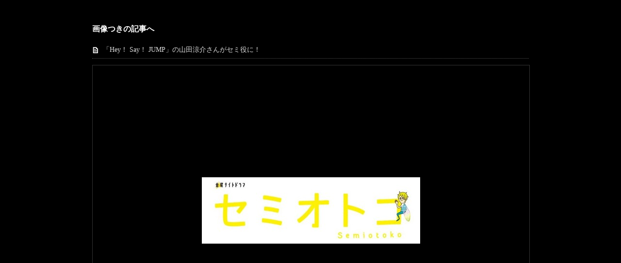

--- FILE ---
content_type: text/html; charset=UTF-8
request_url: https://tvablog.tv-asahi.co.jp/reading/touch/?attachment_id=135073
body_size: 1317
content:
<!DOCTYPE html>
<html lang="ja" xmlns:og="http://ogp.me/ns#">
<head>
<meta charset="UTF-8">
<title>touch!★テレアサの画像</title>
<link href="https://tvablog.tv-asahi.co.jp/reading/wp-content/themes/photogallery.css" rel="stylesheet" type="text/css" media="all">
</head>

<body>
	<div class="main">
				<h3>画像つきの記事へ</h3>
			<ul class="post_title">
					<li><a href="https://tvablog.tv-asahi.co.jp/reading/touch/135056/">「Hey！ Say！ JUMP」の山田涼介さんがセミ役に！</a></li>
				</ul>
			<div id="photogalleryblock">
			<div class="inner">
				<!--[if gte IE 6]><span></span><![endif]-->
				<p><img width="450" height="137" src="/reading/touch/wp-content/uploads/sites/64/2019/07/semi4.jpg" class="attachment-large size-large" alt="semi4" decoding="async" loading="lazy" /></p>
			</div>

			<div id="hoverNav">
				<a id="prevLink" href="https://tvablog.tv-asahi.co.jp/reading/touch/?attachment_id=135081"> </a><a id="nextLink" href="https://tvablog.tv-asahi.co.jp/reading/touch/?attachment_id=135066"></a>			</div>

		</div>


	</div><!-- end .main -->
<noscript><iframe src="//www.googletagmanager.com/ns.html?id=GTM-P3HJF2" height="0" width="0" style="display:none;visibility:hidden"></iframe></noscript>
<script>(function(w,d,s,l,i){w[l]=w[l]||[];w[l].push({'gtm.start':
new Date().getTime(),event:'gtm.js'});var f=d.getElementsByTagName(s)[0], j=d.createElement(s),dl=l!='dataLayer'?'&l='+l:'';j.async=true;j.src=
'//www.googletagmanager.com/gtm.js?id='+i+dl;f.parentNode.insertBefore(j,f);
})(window,document,'script','dataLayer','GTM-P3HJF2');</script></body>
</html>

--- FILE ---
content_type: text/css
request_url: https://tvablog.tv-asahi.co.jp/reading/wp-content/themes/photogallery.css
body_size: 4641
content:
@charset "UTF-8";
/*
デフォルトテンプレートフォトギャラリーCSS
*/

/*----------------------------------------------------------
reset
----------------------------------------------------------*/
html, body, div, span, object, iframe,
h1, h2, h3, h4, h5, h6, p, blockquote, pre,
abbr, address, cite, code,
del, dfn, em, img, ins, kbd, q, samp,
small, strong, sub, sup, var,
b, i,
dl, dt, dd, ol, ul, li,
fieldset, form, label, legend,
table, caption, tbody, tfoot, thead, tr, th, td,
article, aside, canvas, details, figcaption, figure,
footer, header, hgroup, menu, nav, section, summary,
time, mark, audio, video {
  margin: 0;
  padding: 0;
  border: 0;
  outline: 0;
  font-size: 100%;
  vertical-align: baseline;
}

address, article, aside, figure, figcaption, footer, header, hgroup, hr, legend, menu, nav, section, summary {
  display: block;
}

ul, ol {
  list-style-type: none;
}

table {
  border-collapse: collapse;
  border-spacing: 0;
}

a img {
  border: none;
}

img {
  vertical-align: top;
}

mark {
  background: none;
}

input {
  opacity: 1;
}

address {
  font-style: normal;
}


/*----------------------------------------------------------
base
----------------------------------------------------------*/
body {
  background-color: #000000;
  height: 100%;
  margin: 0 !important;
  min-height: 100%;
  padding: 0 !important;
}
/*link*/
a, a:link, a:visited {
  color: #ddd;
  text-decoration: none;
}
a:hover, a:active {
  color: #ddd;
  text-decoration: underline;
}

.main {
  width: 900px;
  margin: 50px auto;
}


/*----------------------------------------------------------
photogalleryblock
----------------------------------------------------------*/
#photogalleryblock {
  border: 1px solid #333333;
  height: 600px;
  width: 900px;
  position: relative;
  display: block;
}
#photogalleryblock .inner {
  display: table-cell;
  text-align:center;
  vertical-align: middle;
  height: 600px;
  width: 900px;
}

#photogalleryblock img {
  max-height: 400px;
  width: auto;
  height:auto;
  max-width:900px;
}


*:first-child+html #photogalleryblock .inner {
  display: inline;
  text-align: center;
  vertical-align: text-top;
  line-height: 600px;
  overflow: hidden;
  width: 900px;
  height: 600px;
  zoom: 1;
}
*:first-child+html #photogalleryblock .inner span {
  display: inline-block;
}
*:first-child+html #photogalleryblock .inner p {
  vertical-align: middle;
  display: inline;
  width: auto;
  height: auto;
  zoom: 1;
}
* html #photogalleryblock .inner p img {
  vertical-align: bottom;
}

* html #photogalleryblock .inner {
  display: inline;
  text-align: center;
  vertical-align: text-top;
  line-height: 600px;
  overflow: hidden;
  width: 900px;
  height: 600px;
  zoom: 1;
}
* html #photogalleryblock .inner span {
  display: inline-block;
}
* html #photogalleryblock .inner p {
  vertical-align: middle;
  display: inline;
  width: auto;
  height: auto;
  zoom: 1;
}
* html #photogalleryblock .inner p img {
  vertical-align: bottom;
}


* html #photogalleryblock img {/* IE 6 */
  width: 800px;
  width: expression(
     (document.documentElement.clientWidth < 802)? "800px" :
        (document.documentElement.clientWidth > 502)? "500px" :
           "auto"
  );
}

#hoverNav {
  width: 900px;
  height: 600px;
  left: 0;
  position: absolute;
  top: 0;
  z-index: 10;
}
#hoverNav a {
  height: 100%;
  cursor: pointer;
}
#prevLink {
  width: 18%;
  float: left;
  left: 0;
  margin-left: 10px;
}
#nextLink {
  width: 78%;
  float: right;
  right: 0;
  margin-right: 10px;
}
a#prevLink:hover { background: url(../img/btn_prev.png) no-repeat left center;}
a#nextLink:hover { background: url(../img/btn_next.png) no-repeat right center;}



/*----------------------------------------------------------
post title
----------------------------------------------------------*/
h3 {
  color: #fff;
  margin: 50px 0 20px;
}
ul.post_title li {
  background: url(../img/ico_photogallery.png) no-repeat 1px  0.4em;
  font-size: 14px;
  padding: 0 0 6px 22px;
  margin-bottom: 13px;
  line-height: 1.7em;
  border-bottom: 1px dotted #555;
}



@media screen and (max-width: 480px) {
.main {
  width: 320px;
  margin: 0 auto 50px;
}

#photogalleryblock {
  border: none;
  width: 320px;
  height: auto;
  position: relative;
  display: block;
}
#photogalleryblock .inner {
  display: table-cell;
  text-align:center;
  vertical-align: middle;
  width: 320px;
  height: auto;
}


#photogalleryblock img {
  max-width: 320px;
  max-height: 420px;
}

#hoverNav {
  margin: 10px 0 0;
  width: 320px;
  height: 28px;
  left: 0;
  top: 0;
  z-index: 10;
  position: static;
}
#hoverNav a {
  height: 100%;
  cursor: pointer;
}
#prevLink {
  width: 40%;
  float: left;
  left: 0;
  margin-left: 10px;
}
#nextLink {
  width: 40%;
  float: right;
  right: 0;
  margin-right: 10px;
}
a#prevLink { background: url(../img/btn_prev.png) no-repeat left center;}
a#nextLink { background: url(../img/btn_next.png) no-repeat right center;}

h3 {
  color: #fff;
  margin: 20px 0;
}

}
